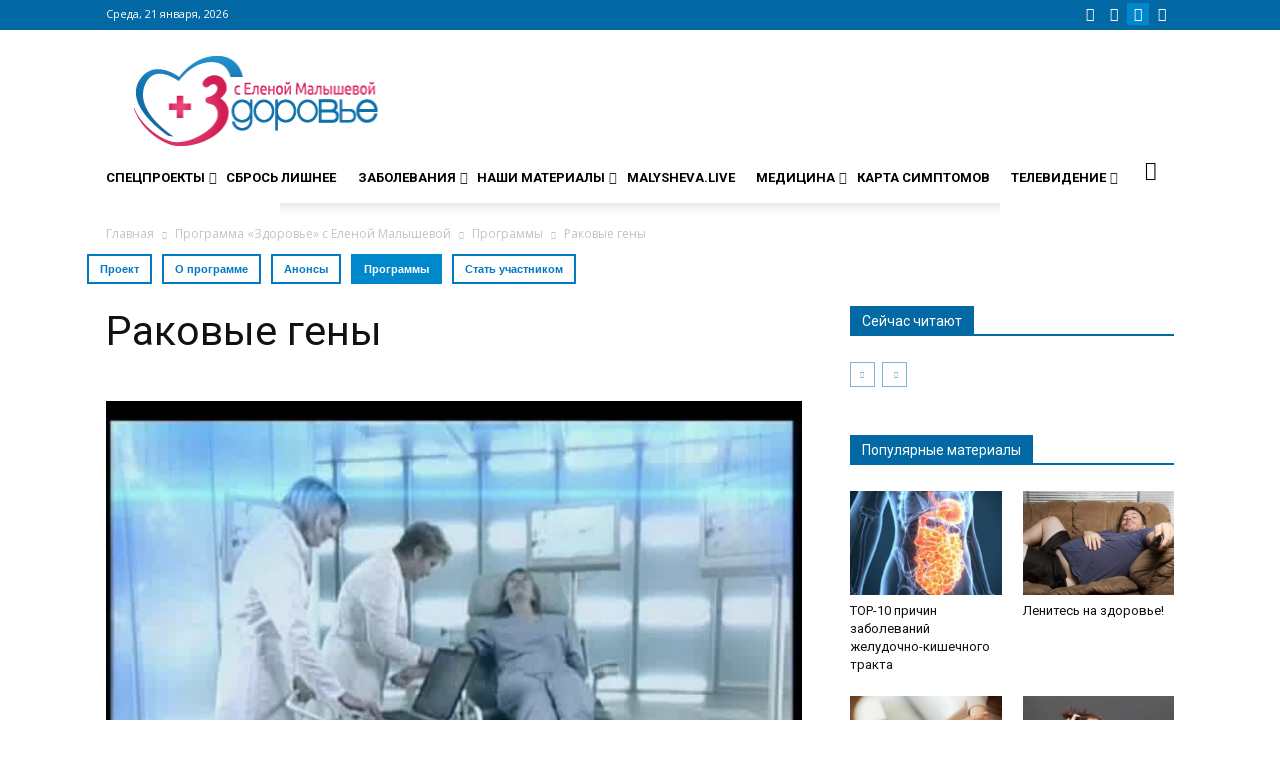

--- FILE ---
content_type: text/css
request_url: https://www.zdorovieinfo.ru/wp-content/cache/wpfc-minified/2b5agfed/uvrk.css
body_size: 3911
content:
.jstree-node,
.jstree-children,
.jstree-container-ul{display:block;margin:0;padding:0;list-style-type:none;list-style-image:none;}
.jstree-node{white-space:nowrap;}
.jstree-anchor{display:inline-block;color:black;white-space:nowrap;padding:0 4px 0 1px;margin:0;vertical-align:top;}
.jstree-anchor:focus{outline:0;}
.jstree-anchor,
.jstree-anchor:link,
.jstree-anchor:visited,
.jstree-anchor:hover,
.jstree-anchor:active{text-decoration:none;color:inherit;}
.jstree-icon{display:inline-block;text-decoration:none;margin:0;padding:0;vertical-align:top;text-align:center;}
.jstree-icon:empty{display:inline-block;text-decoration:none;margin:0;padding:0;vertical-align:top;text-align:center;}
.jstree-ocl{cursor:pointer;}
.jstree-leaf > .jstree-ocl{cursor:default;}
.jstree .jstree-open > .jstree-children{display:block;}
.jstree .jstree-closed > .jstree-children,
.jstree .jstree-leaf > .jstree-children{display:none;}
.jstree-anchor > .jstree-themeicon{margin-right:2px;}
.jstree-no-icons .jstree-themeicon,
.jstree-anchor > .jstree-themeicon-hidden{display:none;}
.jstree-rtl .jstree-anchor{padding:0 1px 0 4px;}
.jstree-rtl .jstree-anchor > .jstree-themeicon{margin-left:2px;margin-right:0;}
.jstree-rtl .jstree-node{margin-left:0;}
.jstree-rtl .jstree-container-ul > .jstree-node{margin-right:0;}
.jstree-wholerow-ul{position:relative;display:inline-block;min-width:100%;}
.jstree-wholerow-ul .jstree-leaf > .jstree-ocl{cursor:pointer;}
.jstree-wholerow-ul .jstree-anchor,
.jstree-wholerow-ul .jstree-icon{position:relative;}
.jstree-wholerow-ul .jstree-wholerow{width:100%;cursor:pointer;position:absolute;left:0;-webkit-user-select:none;-moz-user-select:none;-ms-user-select:none;user-select:none;}
.vakata-context{display:none;}
.vakata-context,
.vakata-context ul{margin:0;padding:2px;position:absolute;background:#f5f5f5;border:1px solid #979797;-moz-box-shadow:5px 5px 4px -4px #666666;-webkit-box-shadow:2px 2px 2px #999999;box-shadow:2px 2px 2px #999999;}
.vakata-context ul{list-style:none;left:100%;margin-top:-2.7em;margin-left:-4px;}
.vakata-context .vakata-context-right ul{left:auto;right:100%;margin-left:auto;margin-right:-4px;}
.vakata-context li{list-style:none;display:inline;}
.vakata-context li > a{display:block;padding:0 2em 0 2em;text-decoration:none;width:auto;color:black;white-space:nowrap;line-height:2.4em;-moz-text-shadow:1px 1px 0 white;-webkit-text-shadow:1px 1px 0 white;text-shadow:1px 1px 0 white;-moz-border-radius:1px;-webkit-border-radius:1px;border-radius:1px;}
.vakata-context li > a:hover{position:relative;background-color:#e8eff7;-moz-box-shadow:0 0 2px #0a6aa1;-webkit-box-shadow:0 0 2px #0a6aa1;box-shadow:0 0 2px #0a6aa1;}
.vakata-context li > a.vakata-context-parent{background-image:url([data-uri]);background-position:right center;background-repeat:no-repeat;}
.vakata-context li > a:focus{outline:0;}
.vakata-context .vakata-context-hover > a{position:relative;background-color:#e8eff7;-moz-box-shadow:0 0 2px #0a6aa1;-webkit-box-shadow:0 0 2px #0a6aa1;box-shadow:0 0 2px #0a6aa1;}
.vakata-context .vakata-context-separator > a,
.vakata-context .vakata-context-separator > a:hover{background:white;border:0;border-top:1px solid #e2e3e3;height:1px;min-height:1px;max-height:1px;padding:0;margin:0 0 0 2.4em;border-left:1px solid #e0e0e0;-moz-text-shadow:0 0 0 transparent;-webkit-text-shadow:0 0 0 transparent;text-shadow:0 0 0 transparent;-moz-box-shadow:0 0 0 transparent;-webkit-box-shadow:0 0 0 transparent;box-shadow:0 0 0 transparent;-moz-border-radius:0;-webkit-border-radius:0;border-radius:0;}
.vakata-context .vakata-contextmenu-disabled a,
.vakata-context .vakata-contextmenu-disabled a:hover{color:silver;background-color:transparent;border:0;box-shadow:0 0 0;}
.vakata-context li > a > i{text-decoration:none;display:inline-block;width:2.4em;height:2.4em;background:transparent;margin:0 0 0 -2em;vertical-align:top;text-align:center;line-height:2.4em;}
.vakata-context li > a > i:empty{width:2.4em;line-height:2.4em;}
.vakata-context li > a .vakata-contextmenu-sep{display:inline-block;width:1px;height:2.4em;background:white;margin:0 0.5em 0 0;border-left:1px solid #e2e3e3;}
.vakata-context .vakata-contextmenu-shortcut{font-size:0.8em;color:silver;opacity:0.5;display:none;}
.vakata-context-rtl ul{left:auto;right:100%;margin-left:auto;margin-right:-4px;}
.vakata-context-rtl li > a.vakata-context-parent{background-image:url([data-uri]);background-position:left center;background-repeat:no-repeat;}
.vakata-context-rtl .vakata-context-separator > a{margin:0 2.4em 0 0;border-left:0;border-right:1px solid #e2e3e3;}
.vakata-context-rtl .vakata-context-left ul{right:auto;left:100%;margin-left:-4px;margin-right:auto;}
.vakata-context-rtl li > a > i{margin:0 -2em 0 0;}
.vakata-context-rtl li > a .vakata-contextmenu-sep{margin:0 0 0 0.5em;border-left-color:white;background:#e2e3e3;}
#jstree-marker{position:absolute;top:0;left:0;margin:-5px 0 0 0;padding:0;border-right:0;border-top:5px solid transparent;border-bottom:5px solid transparent;border-left:5px solid;width:0;height:0;font-size:0;line-height:0;}
#jstree-dnd{line-height:16px;margin:0;padding:4px;}
#jstree-dnd .jstree-icon,
#jstree-dnd .jstree-copy{display:inline-block;text-decoration:none;margin:0 2px 0 0;padding:0;width:16px;height:16px;}
#jstree-dnd .jstree-ok{background:green;}
#jstree-dnd .jstree-er{background:red;}
#jstree-dnd .jstree-copy{margin:0 2px 0 2px;}
.jstree-default .jstree-node,
.jstree-default .jstree-icon{background-repeat:no-repeat;background-color:transparent;}
.jstree-default .jstree-anchor,
.jstree-default .jstree-wholerow{transition:background-color 0.15s, box-shadow 0.15s;}
.jstree-default .jstree-hovered{background:#e7f4f9;border-radius:2px;box-shadow:inset 0 0 1px #ccc;}
.jstree-default .jstree-clicked{}
.jstree-default .jstree-no-icons .jstree-anchor > .jstree-themeicon{display:none;}
.jstree-default .jstree-disabled{background:transparent;color:#666;}
.jstree-default .jstree-disabled.jstree-hovered{background:transparent;box-shadow:none;}
.jstree-default .jstree-disabled.jstree-clicked{background:#efefef;}
.jstree-default .jstree-disabled > .jstree-icon{opacity:0.8;filter:url("data:image/svg+xml;utf8,<svg xmlns=\'http://www.w3.org/2000/svg\'><filter id=\'jstree-grayscale\'><feColorMatrix type=\'matrix\' values=\'0.3333 0.3333 0.3333 0 0 0.3333 0.3333 0.3333 0 0 0.3333 0.3333 0.3333 0 0 0 0 0 1 0\'/></filter></svg>#jstree-grayscale");filter:gray;-webkit-filter:grayscale(100%);}
.jstree-default .jstree-search{font-style:italic;color:#8b0000;font-weight:bold;}
.jstree-default .jstree-no-checkboxes .jstree-checkbox{display:none !important;}
.jstree-default.jstree-checkbox-no-clicked .jstree-clicked{background:transparent;box-shadow:none;}
.jstree-default.jstree-checkbox-no-clicked .jstree-clicked.jstree-hovered{background:#e7f4f9;}
.jstree-default.jstree-checkbox-no-clicked > .jstree-wholerow-ul .jstree-wholerow-clicked{background:transparent;}
.jstree-default.jstree-checkbox-no-clicked > .jstree-wholerow-ul .jstree-wholerow-clicked.jstree-wholerow-hovered{background:#e7f4f9;}
#jstree-dnd.jstree-default .jstree-ok,
#jstree-dnd.jstree-default .jstree-er{background-image:url(//www.zdorovieinfo.ru/wp-content/plugins/ns-category-widget/public/assets/css/themes/default/32px.png);background-repeat:no-repeat;background-color:transparent;}
#jstree-dnd.jstree-default i{background:transparent;width:16px;height:16px;}
#jstree-dnd.jstree-default .jstree-ok{background-position:-9px -71px;}
#jstree-dnd.jstree-default .jstree-er{background-position:-39px -71px;}
.jstree-default > .jstree-striped{background:url([data-uri]) left top repeat;}
.jstree-default > .jstree-wholerow-ul .jstree-hovered,
.jstree-default > .jstree-wholerow-ul .jstree-clicked{background:transparent;box-shadow:none;border-radius:0;}
.jstree-default .jstree-wholerow{-moz-box-sizing:border-box;-webkit-box-sizing:border-box;box-sizing:border-box;}
.jstree-default .jstree-wholerow-hovered{background:#e7f4f9;}
.jstree-default .jstree-wholerow-clicked{background:#beebff;background:-moz-linear-gradient(top, #beebff 0%, #a8e4ff 100%);background:-webkit-gradient(linear, left top, left bottom, color-stop(0%, #beebff), color-stop(100%, #a8e4ff));background:-webkit-linear-gradient(top, #beebff 0%, #a8e4ff 100%);background:-o-linear-gradient(top, #beebff 0%, #a8e4ff 100%);background:-ms-linear-gradient(top, #beebff 0%, #a8e4ff 100%);background:linear-gradient(to bottom, #beebff 0%, #a8e4ff 100%);}
.jstree-default .jstree-node{min-height:24px;line-height:24px;margin-left:24px;min-width:24px;}
.jstree-default .jstree-anchor{line-height:24px;height:24px;}
.jstree-default .jstree-icon{width:24px;height:24px;line-height:24px;}
.jstree-default .jstree-icon:empty{width:24px;height:24px;line-height:24px;}
.jstree-default.jstree-rtl .jstree-node{margin-right:24px;}
.jstree-default .jstree-wholerow{height:24px;}
.jstree-default .jstree-node,
.jstree-default .jstree-icon{background-image:url(//www.zdorovieinfo.ru/wp-content/plugins/ns-category-widget/public/assets/css/themes/default/32px.png);}
.jstree-default .jstree-node{background-position:-292px -4px;background-repeat:repeat-y;}
.jstree-default .jstree-last{background:transparent;}
.jstree-default .jstree-open > .jstree-ocl{background-position:-132px -4px;}
.jstree-default .jstree-closed > .jstree-ocl{background-position:-100px -4px;}
.jstree-default .jstree-leaf > .jstree-ocl{background-position:-68px -4px;}
.jstree-default .jstree-themeicon{background-position:-260px -4px;}
.jstree-default > .jstree-no-dots .jstree-node,
.jstree-default > .jstree-no-dots .jstree-leaf > .jstree-ocl{background:transparent;}
.jstree-default > .jstree-no-dots .jstree-open > .jstree-ocl{background-position:-36px -4px;}
.jstree-default > .jstree-no-dots .jstree-closed > .jstree-ocl{background-position:-4px -4px;}
.jstree-default .jstree-disabled{background:transparent;}
.jstree-default .jstree-disabled.jstree-hovered{background:transparent;}
.jstree-default .jstree-disabled.jstree-clicked{background:#efefef;}
.jstree-default .jstree-checkbox{background-position:-164px -4px;}
.jstree-default .jstree-checkbox:hover{background-position:-164px -36px;}
.jstree-default.jstree-checkbox-selection .jstree-clicked > .jstree-checkbox,
.jstree-default .jstree-checked > .jstree-checkbox{background-position:-228px -4px;}
.jstree-default.jstree-checkbox-selection .jstree-clicked > .jstree-checkbox:hover,
.jstree-default .jstree-checked > .jstree-checkbox:hover{background-position:-228px -36px;}
.jstree-default .jstree-anchor > .jstree-undetermined{background-position:-196px -4px;}
.jstree-default .jstree-anchor > .jstree-undetermined:hover{background-position:-196px -36px;}
.jstree-default > .jstree-striped{background-size:auto 48px;}
.jstree-default.jstree-rtl .jstree-node{background-image:url([data-uri]);background-position:100% 1px;background-repeat:repeat-y;}
.jstree-default.jstree-rtl .jstree-last{background:transparent;}
.jstree-default.jstree-rtl .jstree-open > .jstree-ocl{background-position:-132px -36px;}
.jstree-default.jstree-rtl .jstree-closed > .jstree-ocl{background-position:-100px -36px;}
.jstree-default.jstree-rtl .jstree-leaf > .jstree-ocl{background-position:-68px -36px;}
.jstree-default.jstree-rtl > .jstree-no-dots .jstree-node,
.jstree-default.jstree-rtl > .jstree-no-dots .jstree-leaf > .jstree-ocl{background:transparent;}
.jstree-default.jstree-rtl > .jstree-no-dots .jstree-open > .jstree-ocl{background-position:-36px -36px;}
.jstree-default.jstree-rtl > .jstree-no-dots .jstree-closed > .jstree-ocl{background-position:-4px -36px;}
.jstree-default .jstree-themeicon-custom{background-color:transparent;background-image:none;background-position:0 0;}
.jstree-default > .jstree-container-ul .jstree-loading > .jstree-ocl{background:url(//www.zdorovieinfo.ru/wp-content/plugins/ns-category-widget/public/assets/css/themes/default/throbber.gif) center center no-repeat;}
.jstree-default .jstree-file{background:url(//www.zdorovieinfo.ru/wp-content/plugins/ns-category-widget/public/assets/css/themes/default/32px.png) -100px -68px no-repeat;}
.jstree-default .jstree-folder{background:url(//www.zdorovieinfo.ru/wp-content/plugins/ns-category-widget/public/assets/css/themes/default/32px.png) -260px -4px no-repeat;}
.jstree-default.jstree-rtl .jstree-node{background-image:url([data-uri]);}
.jstree-default.jstree-rtl .jstree-last{background:transparent;}
.jstree-default-small .jstree-node{min-height:18px;line-height:18px;margin-left:18px;min-width:18px;}
.jstree-default-small .jstree-anchor{line-height:18px;height:18px;}
.jstree-default-small .jstree-icon{width:18px;height:18px;line-height:18px;}
.jstree-default-small .jstree-icon:empty{width:18px;height:18px;line-height:18px;}
.jstree-default-small.jstree-rtl .jstree-node{margin-right:18px;}
.jstree-default-small .jstree-wholerow{height:18px;}
.jstree-default-small .jstree-node,
.jstree-default-small .jstree-icon{background-image:url(//www.zdorovieinfo.ru/wp-content/plugins/ns-category-widget/public/assets/css/themes/default/32px.png);}
.jstree-default-small .jstree-node{background-position:-295px -7px;background-repeat:repeat-y;}
.jstree-default-small .jstree-last{background:transparent;}
.jstree-default-small .jstree-open > .jstree-ocl{background-position:-135px -7px;}
.jstree-default-small .jstree-closed > .jstree-ocl{background-position:-103px -7px;}
.jstree-default-small .jstree-leaf > .jstree-ocl{background-position:-71px -7px;}
.jstree-default-small .jstree-themeicon{background-position:-263px -7px;}
.jstree-default-small > .jstree-no-dots .jstree-node,
.jstree-default-small > .jstree-no-dots .jstree-leaf > .jstree-ocl{background:transparent;}
.jstree-default-small > .jstree-no-dots .jstree-open > .jstree-ocl{background-position:-39px -7px;}
.jstree-default-small > .jstree-no-dots .jstree-closed > .jstree-ocl{background-position:-7px -7px;}
.jstree-default-small .jstree-disabled{background:transparent;}
.jstree-default-small .jstree-disabled.jstree-hovered{background:transparent;}
.jstree-default-small .jstree-disabled.jstree-clicked{background:#efefef;}
.jstree-default-small .jstree-checkbox{background-position:-167px -7px;}
.jstree-default-small .jstree-checkbox:hover{background-position:-167px -39px;}
.jstree-default-small.jstree-checkbox-selection .jstree-clicked > .jstree-checkbox,
.jstree-default-small .jstree-checked > .jstree-checkbox{background-position:-231px -7px;}
.jstree-default-small.jstree-checkbox-selection .jstree-clicked > .jstree-checkbox:hover,
.jstree-default-small .jstree-checked > .jstree-checkbox:hover{background-position:-231px -39px;}
.jstree-default-small .jstree-anchor > .jstree-undetermined{background-position:-199px -7px;}
.jstree-default-small .jstree-anchor > .jstree-undetermined:hover{background-position:-199px -39px;}
.jstree-default-small > .jstree-striped{background-size:auto 36px;}
.jstree-default-small.jstree-rtl .jstree-node{background-image:url([data-uri]);background-position:100% 1px;background-repeat:repeat-y;}
.jstree-default-small.jstree-rtl .jstree-last{background:transparent;}
.jstree-default-small.jstree-rtl .jstree-open > .jstree-ocl{background-position:-135px -39px;}
.jstree-default-small.jstree-rtl .jstree-closed > .jstree-ocl{background-position:-103px -39px;}
.jstree-default-small.jstree-rtl .jstree-leaf > .jstree-ocl{background-position:-71px -39px;}
.jstree-default-small.jstree-rtl > .jstree-no-dots .jstree-node,
.jstree-default-small.jstree-rtl > .jstree-no-dots .jstree-leaf > .jstree-ocl{background:transparent;}
.jstree-default-small.jstree-rtl > .jstree-no-dots .jstree-open > .jstree-ocl{background-position:-39px -39px;}
.jstree-default-small.jstree-rtl > .jstree-no-dots .jstree-closed > .jstree-ocl{background-position:-7px -39px;}
.jstree-default-small .jstree-themeicon-custom{background-color:transparent;background-image:none;background-position:0 0;}
.jstree-default-small > .jstree-container-ul .jstree-loading > .jstree-ocl{background:url(//www.zdorovieinfo.ru/wp-content/plugins/ns-category-widget/public/assets/css/themes/default/throbber.gif) center center no-repeat;}
.jstree-default-small .jstree-file{background:url(//www.zdorovieinfo.ru/wp-content/plugins/ns-category-widget/public/assets/css/themes/default/32px.png) -103px -71px no-repeat;}
.jstree-default-small .jstree-folder{background:url(//www.zdorovieinfo.ru/wp-content/plugins/ns-category-widget/public/assets/css/themes/default/32px.png) -263px -7px no-repeat;}
.jstree-default-small.jstree-rtl .jstree-node{background-image:url([data-uri]);}
.jstree-default-small.jstree-rtl .jstree-last{background:transparent;}
.jstree-default-large .jstree-node{min-height:32px;line-height:32px;margin-left:32px;min-width:32px;}
.jstree-default-large .jstree-anchor{line-height:32px;height:32px;}
.jstree-default-large .jstree-icon{width:32px;height:32px;line-height:32px;}
.jstree-default-large .jstree-icon:empty{width:32px;height:32px;line-height:32px;}
.jstree-default-large.jstree-rtl .jstree-node{margin-right:32px;}
.jstree-default-large .jstree-wholerow{height:32px;}
.jstree-default-large .jstree-node,
.jstree-default-large .jstree-icon{background-image:url(//www.zdorovieinfo.ru/wp-content/plugins/ns-category-widget/public/assets/css/themes/default/32px.png);}
.jstree-default-large .jstree-node{background-position:-288px 0px;background-repeat:repeat-y;}
.jstree-default-large .jstree-last{background:transparent;}
.jstree-default-large .jstree-open > .jstree-ocl{background-position:-128px 0px;}
.jstree-default-large .jstree-closed > .jstree-ocl{background-position:-96px 0px;}
.jstree-default-large .jstree-leaf > .jstree-ocl{background-position:-64px 0px;}
.jstree-default-large .jstree-themeicon{background-position:-256px 0px;}
.jstree-default-large > .jstree-no-dots .jstree-node,
.jstree-default-large > .jstree-no-dots .jstree-leaf > .jstree-ocl{background:transparent;}
.jstree-default-large > .jstree-no-dots .jstree-open > .jstree-ocl{background-position:-32px 0px;}
.jstree-default-large > .jstree-no-dots .jstree-closed > .jstree-ocl{background-position:0px 0px;}
.jstree-default-large .jstree-disabled{background:transparent;}
.jstree-default-large .jstree-disabled.jstree-hovered{background:transparent;}
.jstree-default-large .jstree-disabled.jstree-clicked{background:#efefef;}
.jstree-default-large .jstree-checkbox{background-position:-160px 0px;}
.jstree-default-large .jstree-checkbox:hover{background-position:-160px -32px;}
.jstree-default-large.jstree-checkbox-selection .jstree-clicked > .jstree-checkbox,
.jstree-default-large .jstree-checked > .jstree-checkbox{background-position:-224px 0px;}
.jstree-default-large.jstree-checkbox-selection .jstree-clicked > .jstree-checkbox:hover,
.jstree-default-large .jstree-checked > .jstree-checkbox:hover{background-position:-224px -32px;}
.jstree-default-large .jstree-anchor > .jstree-undetermined{background-position:-192px 0px;}
.jstree-default-large .jstree-anchor > .jstree-undetermined:hover{background-position:-192px -32px;}
.jstree-default-large > .jstree-striped{background-size:auto 64px;}
.jstree-default-large.jstree-rtl .jstree-node{background-image:url([data-uri]);background-position:100% 1px;background-repeat:repeat-y;}
.jstree-default-large.jstree-rtl .jstree-last{background:transparent;}
.jstree-default-large.jstree-rtl .jstree-open > .jstree-ocl{background-position:-128px -32px;}
.jstree-default-large.jstree-rtl .jstree-closed > .jstree-ocl{background-position:-96px -32px;}
.jstree-default-large.jstree-rtl .jstree-leaf > .jstree-ocl{background-position:-64px -32px;}
.jstree-default-large.jstree-rtl > .jstree-no-dots .jstree-node,
.jstree-default-large.jstree-rtl > .jstree-no-dots .jstree-leaf > .jstree-ocl{background:transparent;}
.jstree-default-large.jstree-rtl > .jstree-no-dots .jstree-open > .jstree-ocl{background-position:-32px -32px;}
.jstree-default-large.jstree-rtl > .jstree-no-dots .jstree-closed > .jstree-ocl{background-position:0px -32px;}
.jstree-default-large .jstree-themeicon-custom{background-color:transparent;background-image:none;background-position:0 0;}
.jstree-default-large > .jstree-container-ul .jstree-loading > .jstree-ocl{background:url(//www.zdorovieinfo.ru/wp-content/plugins/ns-category-widget/public/assets/css/themes/default/throbber.gif) center center no-repeat;}
.jstree-default-large .jstree-file{background:url(//www.zdorovieinfo.ru/wp-content/plugins/ns-category-widget/public/assets/css/themes/default/32px.png) -96px -64px no-repeat;}
.jstree-default-large .jstree-folder{background:url(//www.zdorovieinfo.ru/wp-content/plugins/ns-category-widget/public/assets/css/themes/default/32px.png) -256px 0px no-repeat;}
.jstree-default-large.jstree-rtl .jstree-node{background-image:url([data-uri]);}
.jstree-default-large.jstree-rtl .jstree-last{background:transparent;}
@media (max-width: 768px) {
#jstree-dnd.jstree-dnd-responsive{line-height:40px;font-weight:bold;font-size:1.1em;text-shadow:1px 1px white;}
#jstree-dnd.jstree-dnd-responsive > i{background:transparent;width:40px;height:40px;}
#jstree-dnd.jstree-dnd-responsive > .jstree-ok{background-image:url(//www.zdorovieinfo.ru/wp-content/plugins/ns-category-widget/public/assets/css/themes/default/40px.png);background-position:0 -200px;background-size:120px 240px;}
#jstree-dnd.jstree-dnd-responsive > .jstree-er{background-image:url(//www.zdorovieinfo.ru/wp-content/plugins/ns-category-widget/public/assets/css/themes/default/40px.png);background-position:-40px -200px;background-size:120px 240px;}
#jstree-marker.jstree-dnd-responsive{border-left-width:10px;border-top-width:10px;border-bottom-width:10px;margin-top:-10px;}
}
@media (max-width: 768px) {
.jstree-default-responsive{}
.jstree-default-responsive .jstree-icon{background-image:url(//www.zdorovieinfo.ru/wp-content/plugins/ns-category-widget/public/assets/css/themes/default/40px.png);}
.jstree-default-responsive .jstree-node,
.jstree-default-responsive .jstree-leaf > .jstree-ocl{background:transparent;}
.jstree-default-responsive .jstree-node{min-height:40px;line-height:40px;margin-left:40px;min-width:40px;white-space:nowrap;}
.jstree-default-responsive .jstree-anchor{line-height:40px;height:40px;}
.jstree-default-responsive .jstree-icon,
.jstree-default-responsive .jstree-icon:empty{width:40px;height:40px;line-height:40px;}
.jstree-default-responsive > .jstree-container-ul > .jstree-node{margin-left:0;}
.jstree-default-responsive.jstree-rtl .jstree-node{margin-left:0;margin-right:40px;}
.jstree-default-responsive.jstree-rtl .jstree-container-ul > .jstree-node{margin-right:0;}
.jstree-default-responsive .jstree-ocl,
.jstree-default-responsive .jstree-themeicon,
.jstree-default-responsive .jstree-checkbox{background-size:120px 240px;}
.jstree-default-responsive .jstree-leaf > .jstree-ocl{background:transparent;}
.jstree-default-responsive .jstree-open > .jstree-ocl{background-position:0 0px !important;}
.jstree-default-responsive .jstree-closed > .jstree-ocl{background-position:0 -40px !important;}
.jstree-default-responsive.jstree-rtl .jstree-closed > .jstree-ocl{background-position:-40px 0px !important;}
.jstree-default-responsive .jstree-themeicon{background-position:-40px -40px;}
.jstree-default-responsive .jstree-checkbox,
.jstree-default-responsive .jstree-checkbox:hover{background-position:-40px -80px;}
.jstree-default-responsive.jstree-checkbox-selection .jstree-clicked > .jstree-checkbox,
.jstree-default-responsive.jstree-checkbox-selection .jstree-clicked > .jstree-checkbox:hover,
.jstree-default-responsive .jstree-checked > .jstree-checkbox,
.jstree-default-responsive .jstree-checked > .jstree-checkbox:hover{background-position:0 -80px;}
.jstree-default-responsive .jstree-anchor > .jstree-undetermined,
.jstree-default-responsive .jstree-anchor > .jstree-undetermined:hover{background-position:0 -120px;}
.jstree-default-responsive .jstree-anchor{font-weight:bold;font-size:1.1em;text-shadow:1px 1px white;}
.jstree-default-responsive > .jstree-striped{background:transparent;}
.jstree-default-responsive .jstree-wholerow{border-top:1px solid rgba(255, 255, 255, 0.7);border-bottom:1px solid rgba(64, 64, 64, 0.2);background:#ebebeb;height:40px;}
.jstree-default-responsive .jstree-wholerow-hovered{background:#e7f4f9;}
.jstree-default-responsive .jstree-wholerow-clicked{background:#beebff;}
.jstree-default-responsive .jstree-children .jstree-last > .jstree-wholerow{box-shadow:inset 0 -6px 3px -5px #666666;}
.jstree-default-responsive .jstree-children .jstree-open > .jstree-wholerow{box-shadow:inset 0 6px 3px -5px #666666;border-top:0;}
.jstree-default-responsive .jstree-children .jstree-open + .jstree-open{box-shadow:none;}
.jstree-default-responsive .jstree-node,
.jstree-default-responsive .jstree-icon,
.jstree-default-responsive .jstree-node > .jstree-ocl,
.jstree-default-responsive .jstree-themeicon,
.jstree-default-responsive .jstree-checkbox{background-image:url(//www.zdorovieinfo.ru/wp-content/plugins/ns-category-widget/public/assets/css/themes/default/40px.png);background-size:120px 240px;}
.jstree-default-responsive .jstree-node{background-position:-80px 0;background-repeat:repeat-y;}
.jstree-default-responsive .jstree-last{background:transparent;}
.jstree-default-responsive .jstree-leaf > .jstree-ocl{background-position:-40px -120px;}
.jstree-default-responsive .jstree-last > .jstree-ocl{background-position:-40px -160px;}
.jstree-default-responsive .jstree-themeicon-custom{background-color:transparent;background-image:none;background-position:0 0;}
.jstree-default-responsive .jstree-file{background:url(//www.zdorovieinfo.ru/wp-content/plugins/ns-category-widget/public/assets/css/themes/default/40px.png) 0 -160px no-repeat;background-size:120px 240px;}
.jstree-default-responsive .jstree-folder{background:url(//www.zdorovieinfo.ru/wp-content/plugins/ns-category-widget/public/assets/css/themes/default/40px.png) -40px -40px no-repeat;background-size:120px 240px;}
}
.jstree-default > .jstree-container-ul > .jstree-node {
margin-left: 0;
margin-right: 0;
}

--- FILE ---
content_type: text/json; charset=utf-8
request_url: https://sjsmartcontent.ru/wns/top2
body_size: 392
content:
{"pluginData":[],"brandingProfile":{"adSelectors":[],"afterHeaderSelector":"","cleanBgSelectors":[],"contentSelector":"article .td-post-content","mainContainer":"","offsetBg":"","setBgSelectors":[],"styles":{"subTitle":"font-size: 22px; line-height: 30px; font-weight: bold; color: #0269a5;","title":"font-size: 28px; line-height: 1.1; font-weight: normal"},"suppressBranding":true},"pagehash":"518807bb659948f8904bee48d9262a04","pc":["21","1018"],"isBranding":false,"isOmnipage":false,"wnid":"5e9aaf6841691122d97a232ac11b1618","top":[],"bcase":0,"st":false,"links":[],"recommended":null,"ed":[]}